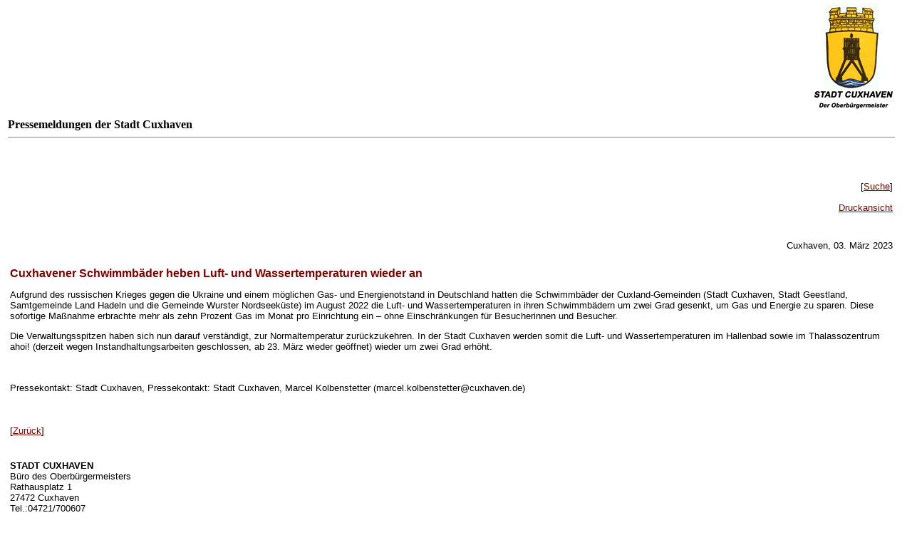

--- FILE ---
content_type: text/html; charset=utf-8
request_url: http://www.presse-service.de/data.aspx/static/1123551.html
body_size: 2625
content:

<!--- head --->
<html>
<head>
   <title>Stadt Cuxhaven &#124; presse-service.de</title>
   <base href="http://www.presse-service.de/Pressestellen/stadt-cuxhaven/">
   <meta http-equiv="content-type" content="text/html;charset=UTF-8">
<meta name="generator" content="presse-service.de V2.0">
<meta name="robots" content="index,follow">
<meta name="revisit-after" content="5 days">
<!--
presse-service.de ist ein Dienst der ruhr-concept KG
Ansprechpartner:
- Vertrieb:        - kontakt@presse-service.de
- Support:         - support@presse-service.de
- Projektleitung:  - c.simon@ruhr-connect.de (Christian Simon)
Seite generiert am 2023-03-03 um 16:14-->

<link rel="stylesheet"    href="http://www.presse-service.de/Pressestellen/stadt-cuxhaven/ps.css">
</head>


<!--- body backgr gelöscht --->
<body topmargin="3" leftmargin="8" bgcolor="white" link="maroon" vlink="maroon" text="black" alink="red">

<!--- dokumentweiter font --->
<font face="Verdana,Helvetica,Helv" size="2">

<!--- tabelle um gesamte Seite --->
<table border="0" width="99%">
<tr>
   <td>
<font face="Verdana,Helvetica,Helv" size="2">
<!--- kopfgrafik gelöscht --->
<table border="0" cellpadding="0" cellspacing="0" width="100%">
				<tr valign="bottom">
					<td align="left" valign="middle">
<!-- a href="http://www.cuxhaven2007.de" target="_blank">
<img src="Niedersachsen_logo50_01.jpg" border="0" width="225" height="103"></a --></td>
					<td align="right"><a href="http://www.cuxhaven.de"><img src="wappenOB.gif" border="0" width="119" height="160"></a></td>
				</tr>
				<tr valign="bottom">
					<td align="left" colspan="2">
						<div align="left">
							<font face="Verdana"><b>Pressemeldungen der Stadt Cuxhaven</b></font></div>
						<hr size="1" noshade>
					</td>
				</tr>				
				<tr height="20">
					<td height="20"> </td>
					<td height="20"> </td>
				</tr>
</table>
<br>



<!--- quickbar etc. für einzelmeldung --->
<table border="0" width="100%">
  <tr valign="top">
    <td align="left"><font face="Verdana,Helvetica,Helv" size="2"></FONT></td>
    <td align="right"><font face="Verdana,Helvetica,Helv" size="2"><br>[<a href="http://www.presse-service.de/meldungen.aspx?ps_id=135&typ=#suche">Suche</a>]<br><br><a href='http://www.presse-service.de/meldung.aspx?fid=1123551'>Druckansicht</a></font>
    </td>
  </tr>
</table>
<br>

<!--- beitrag --->
<table border="0" width="100%" cellspacing="0" cellpadding="3">

  <!--- Datum --->
  <tr>
    <td height="55" align="right" valign="middle"><font face="Verdana,Helvetica,Helv" size="2">Cuxhaven, 03. März 2023</font>
    </td>
  </tr>
  <!--- beitrag --->
  <tr>
    <td>
    <!--- ueberschrift --->
    <font face="Verdana,Helvetica,Helv" size="2"><font size="3" color="maroon"><b>Cuxhavener Schwimmbäder heben Luft- und Wassertemperaturen wieder an</b></font></font><br>
    <!--- unterueberschrift wenn vorhanden --->
    
    <!--- ortsmarke --->
    <font face="Verdana,Helvetica,Helv" size="2">
    <!--- meldung --->
    <p>Aufgrund des russischen Krieges gegen die Ukraine und einem m&ouml;glichen Gas- und Energienotstand in Deutschland hatten die Schwimmb&auml;der der Cuxland-Gemeinden (Stadt Cuxhaven, Stadt Geestland, Samtgemeinde Land Hadeln und die Gemeinde Wurster Nordseek&uuml;ste) im August 2022 die Luft- und Wassertemperaturen in ihren Schwimmb&auml;dern um zwei Grad gesenkt, um Gas und Energie zu sparen. Diese sofortige Ma&szlig;nahme erbrachte mehr als zehn Prozent Gas im Monat pro Einrichtung ein &ndash; ohne Einschr&auml;nkungen f&uuml;r Besucherinnen und Besucher.</p>
<p>Die Verwaltungsspitzen haben sich nun darauf verst&auml;ndigt, zur Normaltemperatur zur&uuml;ckzukehren. In der Stadt Cuxhaven werden somit die Luft- und Wassertemperaturen im Hallenbad sowie im Thalassozentrum ahoi! (derzeit wegen Instandhaltungsarbeiten geschlossen, ab 23. M&auml;rz wieder ge&ouml;ffnet) wieder um zwei Grad erh&ouml;ht.</p><br><br>
    
    Pressekontakt: Stadt Cuxhaven, Pressekontakt: Stadt Cuxhaven, Marcel Kolbenstetter (marcel.kolbenstetter@cuxhaven.de)<br /><br />
    
<div id="divKeineMedien">
	

</div>

    </td>
  </tr>
  <tr>
    <td height="45" valign="bottom"><font face="Verdana,Helvetica,Helv" size="2">[<a href="JavaScript:history.back();">Zur&uuml;ck</a>]</font>
    </td>
  </tr>
</table>
<p>

<!--- ps_info-fuß --->

<br>
<!--- herausgeberangaben --->
<table border="0" width="99%">
  <tr>
    <td align="left" valign="top"><font face="Verdana,Helvetica,Helv" size="2">
    <b>STADT CUXHAVEN</b><br />
Büro des Oberbürgermeisters<br />
Rathausplatz 1<br />
27472 Cuxhaven<br />
Tel.:04721/700607<br />
Fax: 04721/700909<br />
E-Mail: <a href="mailto:presse@cuxhaven.de">presse@cuxhaven.de</a><br /></td>
  </tr>
</table>

<!--- hinweis ps --->
<table border=0 width="100%">
  <tr>
    <td colspan="2">
    <hr size="1" noshade>
    </td>
  </tr>
  <tr>
    <td align="left"><font face="Verdana,Helvetica,Helv" size="2">
    Die Pressestelle "Stadt Cuxhaven" ist Mitglied bei presse-service.de [<A href="http://www.presse-service.de/" target="_blank">http://www.presse-service.de/</A>]. Dort k&ouml;nnen Sie Mitteilungen weiterer Pressestellen recherchieren und per E-Mail abonnieren.</font><br>
    </td>
    <td align="right" valign="top"><img src="http://www.presse-service.de/counter.aspx?iid=1123551"></td>
    </tr>
    <tr>
    <td colspan="2">
    <hr size="1" noshade>
    </td>
  </tr>
</table>


<!--- tabelle um gesamte Seite ende --->
    <font face="Verdana,Helvetica,Helv" size="2">
    </td>
</tr>
</table>

<!--- dokumentweiter font ende --->
</font>

</body>
</html>

--- FILE ---
content_type: text/css
request_url: http://www.presse-service.de/Pressestellen/stadt-cuxhaven/ps.css
body_size: 456
content:
.Clearfix:after{
	content: ".";
	display: block;
	height: 0;
	clear: both;
	visibility: hidden;
}

#ArticleColumn .ArticleBottomBox  {
border-top:4px solid #ECECEC;
clear:both;
margin:15px 0 0;
padding:0;
}
#SocialBookmark  {
margin:20px auto 0;
}
#SocialBookmark .ArticleBottomBox {
margin:0;
}
#SocialBookmark ul {
margin:0;
padding:0;
}
#SocialBookmark li {
float:left;
list-style:none outside none;
margin:0 0 0 4px;
padding:0;
}
#SocialBookmark li img {
border:1px solid #CCCCCC;
padding:1px;
}
#SocialBookmark li a {
font-size:0.8333em;
}
#SocialBookmark .First {
margin-left:0 !important;
}
#SocialBookmark .SocialBookmarkDe li {
margin-left:13.4px;
}